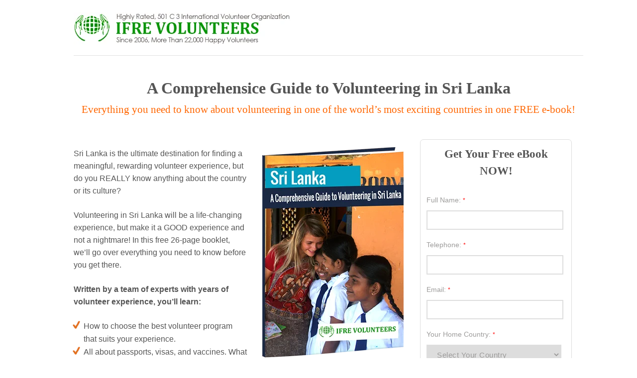

--- FILE ---
content_type: text/html; charset=UTF-8
request_url: https://www.ifrevolunteers.org/guidebook-to-volunteering-in-sri-lanka/
body_size: 2891
content:
<!DOCTYPE html PUBLIC "-//W3C//DTD XHTML 1.0 Transitional//EN" "http://www.w3.org/TR/xhtml1/DTD/xhtml1-transitional.dtd">
<html lang="en">
<head>
<meta http-equiv="Content-Type" content="text/html; charset=utf-8" />
<title>The Ultimate Beginner’s Guidebook to Volunteering in Sri Lanka | IFRE</title>
<meta name="description" content="The Ultimate Beginner’s Guidebook to Volunteering in Sri Lanka" />
<meta name="keywords" content="volunteer in sri-lanka, volunteer work in sri-lanka, volunteer abroad, affordable volunteering"/>
<link rel="stylesheet" href="../css/style-ebook.css" />
<link href="../fonts/font-ebook/font.css" rel="stylesheet" type="text/css">
<link href="http://www.ifrevolunteers.org/stylesheet.css" rel="stylesheet" type="text/css">
<script src='https://www.google.com/recaptcha/api.js'></script>
<script>
  function validate_form()
{
    valid = true;
	var emailRegEx = /^([a-zA-Z0-9_\.\-])+\@(([a-zA-Z0-9\-])+\.)+([a-zA-Z0-9]{2,4})+$/;
	var str = document.form1.email.value;
	
    if (document.form1.name.value == "")
    {
        alert ( "Please fill up your name." );
		document.form1.name.focus();
        valid= false;
    }
    else if (document.form1.tel.value == "")
    {
        alert ( "Please fill up the telephone number" );
		document.form1.tel.focus();
        valid= false;
    }
    
	
    
    else if (document.form1.email.value == "")
    {
        alert ( "Please fill up the email" );
		document.form1.email.focus();
        valid= false;
    }
    else if(!str.match(emailRegEx))
    {
			
		
			alert("Not a valid email");
			document.form1.email.focus();
			valid= false;
    }
    
    
    
 
    else if (document.form1.address.value == "")
    {
        alert ( "Please fill up the address" );
		document.form1.address.focus();
        valid= false;
    }
   
 

   
   
       else if (document.form1.text.value == "")
    {
        alert ( "Please explain in detail" );
		document.form1.address.focus();
        valid= false;
    }
    
   
    
	

		
    return valid;  
}
</script>
</head>

<body>
<div class="wrapper">
	<div class="wrapper-inn">
		<div class="top">
			<div class="top-in">
				<div  class="logo"><img src="http://www.ifrevolunteers.org/images/logo.png" /></div>
				<div class="border"></div>
			</div>
			<div class="clear1"></div>
			<h1> A Comprehensice Guide to Volunteering in Sri Lanka </h1>
			<h2>Everything you need to know about volunteering in one of the world’s most exciting countries in one FREE e-book! </h2>
		</div>
		<div class="clear"></div>
		<div class="bot">
			<div class="left">
				<p>Sri Lanka is the ultimate destination for finding a meaningful, rewarding volunteer experience, but do you REALLY know anything about the country or its culture? </p>
				<p>Volunteering in Sri Lanka will be a life-changing experience, but make it a GOOD experience and not a nightmare! In this free 26-page booklet, we’ll go over everything you need to know before you get there.</p>
				<p><strong>Written by a team of experts with years of volunteer experience, you’ll learn:</strong></p>
				<ul class="list" >
					<li>How to choose the best volunteer program that suits your experience.</li>
					<li>All about passports, visas, and vaccines. What you need, what you don’t.</li>
					<li>Important cultural norms. Save yourself from embarrassment or worse!</li>
					<li>What to pack, what to wear. Important checklists before you leave and when you arrive.</li>
					<!--<li>Crucial safety tips. Don’t let your volunteer dream become a nightmare!</li>-->
				</ul>
				<!--add this sharing starts-->
				<div class="social"><span class='st_facebook_large' displayText='Facebook'></span> <span class='st_twitter_large' displayText='Tweet'></span> <span class='st_pinterest_large' displayText='Pinterest'></span> <span class='st_googleplus_large' displayText='Google +'></span> <span class='st_linkedin_large' displayText='LinkedIn'></span> 
					<script type="text/javascript" src="http://w.sharethis.com/button/buttons.js"></script> 
					<script type="text/javascript">stLight.options({publisher: "9f530acd-69c9-484c-829d-c3af3a514944", doNotHash: false, doNotCopy: false, hashAddressBar: false});</script></div>
				<!--add this sharing ends--> 
				
			</div>
			<!--left ends-->
			<div class="left-l">
				<p><img src="../images/guidebooks/book-sri-lanka.png" /></p>
			</div>
			<div class="right">
				<div class="inq">
					<h4>Get Your Free eBook NOW!</h4>
					<form name="form1" action="process.php"  onsubmit="return validate_form()" method="post"/>
										<div class="inq-left">Full Name: <span class="ashtrik">*</span></div>
					<div class="inq-right">
						<input type="text" name="name"/>
					</div>
					<div class="clear"></div>
					<div class="inq-left">Telephone: <span class="ashtrik">*</span></div>
					<div class="inq-right">
						<input type="text" name="tel"/>
					</div>
					<div class="clear"></div>
					<div class="inq-left">Email: <span class="ashtrik">*</span></div>
					<div class="inq-right">
						<input type="text" name="email"/>
					</div>
					<div class="clear"></div>
					<div class="inq-left">Your Home Country: <span class="ashtrik">*</span></div>
					<div class="inq-right">
						<select name="address" >
							<option value="select your country">Select Your Country</option>
							<option value="USA" >USA</option>
							<option value="Canada">Canada</option>
							<option value="UK">UK</option>
							<option value="Australia">Australia</option>
							<option value="New Zealand">New Zealand</option>
							<option value="Europe">Europe</option>
							<option value="Asia">Asia</option>
							<option value="Latin America">Latin America</option>
							<option value="Africa">Africa</option>
							<option value="Others">Others</option>
						</select>
					</div>
					<div class="clear"></div>
					<!--<div class="inq-left">Countries Interested: <span class="ashtrik">*</span></div><div class="inq-right">  <select class="" id="sel1" name="country">
              <option selected="selected" value="General volunteer abroad">Countries Interested In</option>
              <option value="Africa">Africa</option>
              <option value="Asia">Asia</option>
              <option value="Latin America">Latin America</option>
              <option value="Nepal">Nepal</option>
              <option value="sri-lanka">sri-lanka</option>
              <option value="China">China</option>
              <option value="Thailand">Thailand </option>
              <option value="Cambodia">Cambodia</option>
              <option value="Sri Lanka">Sri Lanka</option>
              <option value="Kenya">Kenya</option>
              <option value="Ghana">Ghana</option>
              <option value="Uganda">Uganda</option>
              <option value="South Africa">South Africa</option>
              <option value="Tanzania">Tanzania</option>
              <option value="Peru">Peru</option>
              <option value="Costa Rica">Costa Rica</option>
              <option value="sri-lanka">sri-lanka</option>
              <option value="Ecuador">Ecuador</option>
              <option value="Guatemala">Guatemala</option>
              <option value="Mexico">Mexico</option>
              <option value="Brazil">Brazil</option>
            </select></div>
<div class="clear"></div>
<div class="inq-left">Project Interested: <span class="ashtrik">*</span></div><div class="inq-right">    <select class="" id="sel1" name="project"  >
              <option selected="selected" value="0">Project Interested In</option>
              <option value="Orphanage">Orphanage</option>
              <option value="Teaching English">Teaching English</option>
              <option value="Medical/Health">Medical/Health</option>
              <option value="Nature conservation">Nature conservation</option>
              <option value="Wildlife conservation">Wildlife conservation</option>
              <option value="Others">Others</option>
              </select></div>-->
					<div class="clear"></div>
					<div class="inq-left">Which countries and volunteer programs are you interested in?</div>
					<div class="inq-right">
						<textarea name="text" ></textarea>
					</div>
					<div class="clear"></div>
                    <div class="inq-left">
 <div class="g-recaptcha" data-sitekey="6LcUlhgTAAAAAEjHbeDqrx-Ya-ofJKaqi3qYEugy" ></div></div>
					<div align="center">
						<input value="Download Your Information Pack Now" type="submit" name="submit"/>
					</div>
					<div class="clear"></div>
					</form>
				</div>
				<!--inq ends-->
				<div class="clear1"></div>
				<div class="clear1"></div>
				<div class="clear1"></div>
			</div>
			<!--right ends--> 
			
		</div>
		<!--bot ends-->
		<div class="clear"></div>
		<div class="foot">&#169; <a href="https://www.ifrevolunteers.org/">IFRE Volunteers</a></div>
	</div>
	
	<!--wrapper in ends--> 
</div>
</body>
</html>

--- FILE ---
content_type: text/html; charset=utf-8
request_url: https://www.google.com/recaptcha/api2/anchor?ar=1&k=6LcUlhgTAAAAAEjHbeDqrx-Ya-ofJKaqi3qYEugy&co=aHR0cHM6Ly93d3cuaWZyZXZvbHVudGVlcnMub3JnOjQ0Mw..&hl=en&v=PoyoqOPhxBO7pBk68S4YbpHZ&size=normal&anchor-ms=20000&execute-ms=30000&cb=ssdoze5p6p3z
body_size: 49664
content:
<!DOCTYPE HTML><html dir="ltr" lang="en"><head><meta http-equiv="Content-Type" content="text/html; charset=UTF-8">
<meta http-equiv="X-UA-Compatible" content="IE=edge">
<title>reCAPTCHA</title>
<style type="text/css">
/* cyrillic-ext */
@font-face {
  font-family: 'Roboto';
  font-style: normal;
  font-weight: 400;
  font-stretch: 100%;
  src: url(//fonts.gstatic.com/s/roboto/v48/KFO7CnqEu92Fr1ME7kSn66aGLdTylUAMa3GUBHMdazTgWw.woff2) format('woff2');
  unicode-range: U+0460-052F, U+1C80-1C8A, U+20B4, U+2DE0-2DFF, U+A640-A69F, U+FE2E-FE2F;
}
/* cyrillic */
@font-face {
  font-family: 'Roboto';
  font-style: normal;
  font-weight: 400;
  font-stretch: 100%;
  src: url(//fonts.gstatic.com/s/roboto/v48/KFO7CnqEu92Fr1ME7kSn66aGLdTylUAMa3iUBHMdazTgWw.woff2) format('woff2');
  unicode-range: U+0301, U+0400-045F, U+0490-0491, U+04B0-04B1, U+2116;
}
/* greek-ext */
@font-face {
  font-family: 'Roboto';
  font-style: normal;
  font-weight: 400;
  font-stretch: 100%;
  src: url(//fonts.gstatic.com/s/roboto/v48/KFO7CnqEu92Fr1ME7kSn66aGLdTylUAMa3CUBHMdazTgWw.woff2) format('woff2');
  unicode-range: U+1F00-1FFF;
}
/* greek */
@font-face {
  font-family: 'Roboto';
  font-style: normal;
  font-weight: 400;
  font-stretch: 100%;
  src: url(//fonts.gstatic.com/s/roboto/v48/KFO7CnqEu92Fr1ME7kSn66aGLdTylUAMa3-UBHMdazTgWw.woff2) format('woff2');
  unicode-range: U+0370-0377, U+037A-037F, U+0384-038A, U+038C, U+038E-03A1, U+03A3-03FF;
}
/* math */
@font-face {
  font-family: 'Roboto';
  font-style: normal;
  font-weight: 400;
  font-stretch: 100%;
  src: url(//fonts.gstatic.com/s/roboto/v48/KFO7CnqEu92Fr1ME7kSn66aGLdTylUAMawCUBHMdazTgWw.woff2) format('woff2');
  unicode-range: U+0302-0303, U+0305, U+0307-0308, U+0310, U+0312, U+0315, U+031A, U+0326-0327, U+032C, U+032F-0330, U+0332-0333, U+0338, U+033A, U+0346, U+034D, U+0391-03A1, U+03A3-03A9, U+03B1-03C9, U+03D1, U+03D5-03D6, U+03F0-03F1, U+03F4-03F5, U+2016-2017, U+2034-2038, U+203C, U+2040, U+2043, U+2047, U+2050, U+2057, U+205F, U+2070-2071, U+2074-208E, U+2090-209C, U+20D0-20DC, U+20E1, U+20E5-20EF, U+2100-2112, U+2114-2115, U+2117-2121, U+2123-214F, U+2190, U+2192, U+2194-21AE, U+21B0-21E5, U+21F1-21F2, U+21F4-2211, U+2213-2214, U+2216-22FF, U+2308-230B, U+2310, U+2319, U+231C-2321, U+2336-237A, U+237C, U+2395, U+239B-23B7, U+23D0, U+23DC-23E1, U+2474-2475, U+25AF, U+25B3, U+25B7, U+25BD, U+25C1, U+25CA, U+25CC, U+25FB, U+266D-266F, U+27C0-27FF, U+2900-2AFF, U+2B0E-2B11, U+2B30-2B4C, U+2BFE, U+3030, U+FF5B, U+FF5D, U+1D400-1D7FF, U+1EE00-1EEFF;
}
/* symbols */
@font-face {
  font-family: 'Roboto';
  font-style: normal;
  font-weight: 400;
  font-stretch: 100%;
  src: url(//fonts.gstatic.com/s/roboto/v48/KFO7CnqEu92Fr1ME7kSn66aGLdTylUAMaxKUBHMdazTgWw.woff2) format('woff2');
  unicode-range: U+0001-000C, U+000E-001F, U+007F-009F, U+20DD-20E0, U+20E2-20E4, U+2150-218F, U+2190, U+2192, U+2194-2199, U+21AF, U+21E6-21F0, U+21F3, U+2218-2219, U+2299, U+22C4-22C6, U+2300-243F, U+2440-244A, U+2460-24FF, U+25A0-27BF, U+2800-28FF, U+2921-2922, U+2981, U+29BF, U+29EB, U+2B00-2BFF, U+4DC0-4DFF, U+FFF9-FFFB, U+10140-1018E, U+10190-1019C, U+101A0, U+101D0-101FD, U+102E0-102FB, U+10E60-10E7E, U+1D2C0-1D2D3, U+1D2E0-1D37F, U+1F000-1F0FF, U+1F100-1F1AD, U+1F1E6-1F1FF, U+1F30D-1F30F, U+1F315, U+1F31C, U+1F31E, U+1F320-1F32C, U+1F336, U+1F378, U+1F37D, U+1F382, U+1F393-1F39F, U+1F3A7-1F3A8, U+1F3AC-1F3AF, U+1F3C2, U+1F3C4-1F3C6, U+1F3CA-1F3CE, U+1F3D4-1F3E0, U+1F3ED, U+1F3F1-1F3F3, U+1F3F5-1F3F7, U+1F408, U+1F415, U+1F41F, U+1F426, U+1F43F, U+1F441-1F442, U+1F444, U+1F446-1F449, U+1F44C-1F44E, U+1F453, U+1F46A, U+1F47D, U+1F4A3, U+1F4B0, U+1F4B3, U+1F4B9, U+1F4BB, U+1F4BF, U+1F4C8-1F4CB, U+1F4D6, U+1F4DA, U+1F4DF, U+1F4E3-1F4E6, U+1F4EA-1F4ED, U+1F4F7, U+1F4F9-1F4FB, U+1F4FD-1F4FE, U+1F503, U+1F507-1F50B, U+1F50D, U+1F512-1F513, U+1F53E-1F54A, U+1F54F-1F5FA, U+1F610, U+1F650-1F67F, U+1F687, U+1F68D, U+1F691, U+1F694, U+1F698, U+1F6AD, U+1F6B2, U+1F6B9-1F6BA, U+1F6BC, U+1F6C6-1F6CF, U+1F6D3-1F6D7, U+1F6E0-1F6EA, U+1F6F0-1F6F3, U+1F6F7-1F6FC, U+1F700-1F7FF, U+1F800-1F80B, U+1F810-1F847, U+1F850-1F859, U+1F860-1F887, U+1F890-1F8AD, U+1F8B0-1F8BB, U+1F8C0-1F8C1, U+1F900-1F90B, U+1F93B, U+1F946, U+1F984, U+1F996, U+1F9E9, U+1FA00-1FA6F, U+1FA70-1FA7C, U+1FA80-1FA89, U+1FA8F-1FAC6, U+1FACE-1FADC, U+1FADF-1FAE9, U+1FAF0-1FAF8, U+1FB00-1FBFF;
}
/* vietnamese */
@font-face {
  font-family: 'Roboto';
  font-style: normal;
  font-weight: 400;
  font-stretch: 100%;
  src: url(//fonts.gstatic.com/s/roboto/v48/KFO7CnqEu92Fr1ME7kSn66aGLdTylUAMa3OUBHMdazTgWw.woff2) format('woff2');
  unicode-range: U+0102-0103, U+0110-0111, U+0128-0129, U+0168-0169, U+01A0-01A1, U+01AF-01B0, U+0300-0301, U+0303-0304, U+0308-0309, U+0323, U+0329, U+1EA0-1EF9, U+20AB;
}
/* latin-ext */
@font-face {
  font-family: 'Roboto';
  font-style: normal;
  font-weight: 400;
  font-stretch: 100%;
  src: url(//fonts.gstatic.com/s/roboto/v48/KFO7CnqEu92Fr1ME7kSn66aGLdTylUAMa3KUBHMdazTgWw.woff2) format('woff2');
  unicode-range: U+0100-02BA, U+02BD-02C5, U+02C7-02CC, U+02CE-02D7, U+02DD-02FF, U+0304, U+0308, U+0329, U+1D00-1DBF, U+1E00-1E9F, U+1EF2-1EFF, U+2020, U+20A0-20AB, U+20AD-20C0, U+2113, U+2C60-2C7F, U+A720-A7FF;
}
/* latin */
@font-face {
  font-family: 'Roboto';
  font-style: normal;
  font-weight: 400;
  font-stretch: 100%;
  src: url(//fonts.gstatic.com/s/roboto/v48/KFO7CnqEu92Fr1ME7kSn66aGLdTylUAMa3yUBHMdazQ.woff2) format('woff2');
  unicode-range: U+0000-00FF, U+0131, U+0152-0153, U+02BB-02BC, U+02C6, U+02DA, U+02DC, U+0304, U+0308, U+0329, U+2000-206F, U+20AC, U+2122, U+2191, U+2193, U+2212, U+2215, U+FEFF, U+FFFD;
}
/* cyrillic-ext */
@font-face {
  font-family: 'Roboto';
  font-style: normal;
  font-weight: 500;
  font-stretch: 100%;
  src: url(//fonts.gstatic.com/s/roboto/v48/KFO7CnqEu92Fr1ME7kSn66aGLdTylUAMa3GUBHMdazTgWw.woff2) format('woff2');
  unicode-range: U+0460-052F, U+1C80-1C8A, U+20B4, U+2DE0-2DFF, U+A640-A69F, U+FE2E-FE2F;
}
/* cyrillic */
@font-face {
  font-family: 'Roboto';
  font-style: normal;
  font-weight: 500;
  font-stretch: 100%;
  src: url(//fonts.gstatic.com/s/roboto/v48/KFO7CnqEu92Fr1ME7kSn66aGLdTylUAMa3iUBHMdazTgWw.woff2) format('woff2');
  unicode-range: U+0301, U+0400-045F, U+0490-0491, U+04B0-04B1, U+2116;
}
/* greek-ext */
@font-face {
  font-family: 'Roboto';
  font-style: normal;
  font-weight: 500;
  font-stretch: 100%;
  src: url(//fonts.gstatic.com/s/roboto/v48/KFO7CnqEu92Fr1ME7kSn66aGLdTylUAMa3CUBHMdazTgWw.woff2) format('woff2');
  unicode-range: U+1F00-1FFF;
}
/* greek */
@font-face {
  font-family: 'Roboto';
  font-style: normal;
  font-weight: 500;
  font-stretch: 100%;
  src: url(//fonts.gstatic.com/s/roboto/v48/KFO7CnqEu92Fr1ME7kSn66aGLdTylUAMa3-UBHMdazTgWw.woff2) format('woff2');
  unicode-range: U+0370-0377, U+037A-037F, U+0384-038A, U+038C, U+038E-03A1, U+03A3-03FF;
}
/* math */
@font-face {
  font-family: 'Roboto';
  font-style: normal;
  font-weight: 500;
  font-stretch: 100%;
  src: url(//fonts.gstatic.com/s/roboto/v48/KFO7CnqEu92Fr1ME7kSn66aGLdTylUAMawCUBHMdazTgWw.woff2) format('woff2');
  unicode-range: U+0302-0303, U+0305, U+0307-0308, U+0310, U+0312, U+0315, U+031A, U+0326-0327, U+032C, U+032F-0330, U+0332-0333, U+0338, U+033A, U+0346, U+034D, U+0391-03A1, U+03A3-03A9, U+03B1-03C9, U+03D1, U+03D5-03D6, U+03F0-03F1, U+03F4-03F5, U+2016-2017, U+2034-2038, U+203C, U+2040, U+2043, U+2047, U+2050, U+2057, U+205F, U+2070-2071, U+2074-208E, U+2090-209C, U+20D0-20DC, U+20E1, U+20E5-20EF, U+2100-2112, U+2114-2115, U+2117-2121, U+2123-214F, U+2190, U+2192, U+2194-21AE, U+21B0-21E5, U+21F1-21F2, U+21F4-2211, U+2213-2214, U+2216-22FF, U+2308-230B, U+2310, U+2319, U+231C-2321, U+2336-237A, U+237C, U+2395, U+239B-23B7, U+23D0, U+23DC-23E1, U+2474-2475, U+25AF, U+25B3, U+25B7, U+25BD, U+25C1, U+25CA, U+25CC, U+25FB, U+266D-266F, U+27C0-27FF, U+2900-2AFF, U+2B0E-2B11, U+2B30-2B4C, U+2BFE, U+3030, U+FF5B, U+FF5D, U+1D400-1D7FF, U+1EE00-1EEFF;
}
/* symbols */
@font-face {
  font-family: 'Roboto';
  font-style: normal;
  font-weight: 500;
  font-stretch: 100%;
  src: url(//fonts.gstatic.com/s/roboto/v48/KFO7CnqEu92Fr1ME7kSn66aGLdTylUAMaxKUBHMdazTgWw.woff2) format('woff2');
  unicode-range: U+0001-000C, U+000E-001F, U+007F-009F, U+20DD-20E0, U+20E2-20E4, U+2150-218F, U+2190, U+2192, U+2194-2199, U+21AF, U+21E6-21F0, U+21F3, U+2218-2219, U+2299, U+22C4-22C6, U+2300-243F, U+2440-244A, U+2460-24FF, U+25A0-27BF, U+2800-28FF, U+2921-2922, U+2981, U+29BF, U+29EB, U+2B00-2BFF, U+4DC0-4DFF, U+FFF9-FFFB, U+10140-1018E, U+10190-1019C, U+101A0, U+101D0-101FD, U+102E0-102FB, U+10E60-10E7E, U+1D2C0-1D2D3, U+1D2E0-1D37F, U+1F000-1F0FF, U+1F100-1F1AD, U+1F1E6-1F1FF, U+1F30D-1F30F, U+1F315, U+1F31C, U+1F31E, U+1F320-1F32C, U+1F336, U+1F378, U+1F37D, U+1F382, U+1F393-1F39F, U+1F3A7-1F3A8, U+1F3AC-1F3AF, U+1F3C2, U+1F3C4-1F3C6, U+1F3CA-1F3CE, U+1F3D4-1F3E0, U+1F3ED, U+1F3F1-1F3F3, U+1F3F5-1F3F7, U+1F408, U+1F415, U+1F41F, U+1F426, U+1F43F, U+1F441-1F442, U+1F444, U+1F446-1F449, U+1F44C-1F44E, U+1F453, U+1F46A, U+1F47D, U+1F4A3, U+1F4B0, U+1F4B3, U+1F4B9, U+1F4BB, U+1F4BF, U+1F4C8-1F4CB, U+1F4D6, U+1F4DA, U+1F4DF, U+1F4E3-1F4E6, U+1F4EA-1F4ED, U+1F4F7, U+1F4F9-1F4FB, U+1F4FD-1F4FE, U+1F503, U+1F507-1F50B, U+1F50D, U+1F512-1F513, U+1F53E-1F54A, U+1F54F-1F5FA, U+1F610, U+1F650-1F67F, U+1F687, U+1F68D, U+1F691, U+1F694, U+1F698, U+1F6AD, U+1F6B2, U+1F6B9-1F6BA, U+1F6BC, U+1F6C6-1F6CF, U+1F6D3-1F6D7, U+1F6E0-1F6EA, U+1F6F0-1F6F3, U+1F6F7-1F6FC, U+1F700-1F7FF, U+1F800-1F80B, U+1F810-1F847, U+1F850-1F859, U+1F860-1F887, U+1F890-1F8AD, U+1F8B0-1F8BB, U+1F8C0-1F8C1, U+1F900-1F90B, U+1F93B, U+1F946, U+1F984, U+1F996, U+1F9E9, U+1FA00-1FA6F, U+1FA70-1FA7C, U+1FA80-1FA89, U+1FA8F-1FAC6, U+1FACE-1FADC, U+1FADF-1FAE9, U+1FAF0-1FAF8, U+1FB00-1FBFF;
}
/* vietnamese */
@font-face {
  font-family: 'Roboto';
  font-style: normal;
  font-weight: 500;
  font-stretch: 100%;
  src: url(//fonts.gstatic.com/s/roboto/v48/KFO7CnqEu92Fr1ME7kSn66aGLdTylUAMa3OUBHMdazTgWw.woff2) format('woff2');
  unicode-range: U+0102-0103, U+0110-0111, U+0128-0129, U+0168-0169, U+01A0-01A1, U+01AF-01B0, U+0300-0301, U+0303-0304, U+0308-0309, U+0323, U+0329, U+1EA0-1EF9, U+20AB;
}
/* latin-ext */
@font-face {
  font-family: 'Roboto';
  font-style: normal;
  font-weight: 500;
  font-stretch: 100%;
  src: url(//fonts.gstatic.com/s/roboto/v48/KFO7CnqEu92Fr1ME7kSn66aGLdTylUAMa3KUBHMdazTgWw.woff2) format('woff2');
  unicode-range: U+0100-02BA, U+02BD-02C5, U+02C7-02CC, U+02CE-02D7, U+02DD-02FF, U+0304, U+0308, U+0329, U+1D00-1DBF, U+1E00-1E9F, U+1EF2-1EFF, U+2020, U+20A0-20AB, U+20AD-20C0, U+2113, U+2C60-2C7F, U+A720-A7FF;
}
/* latin */
@font-face {
  font-family: 'Roboto';
  font-style: normal;
  font-weight: 500;
  font-stretch: 100%;
  src: url(//fonts.gstatic.com/s/roboto/v48/KFO7CnqEu92Fr1ME7kSn66aGLdTylUAMa3yUBHMdazQ.woff2) format('woff2');
  unicode-range: U+0000-00FF, U+0131, U+0152-0153, U+02BB-02BC, U+02C6, U+02DA, U+02DC, U+0304, U+0308, U+0329, U+2000-206F, U+20AC, U+2122, U+2191, U+2193, U+2212, U+2215, U+FEFF, U+FFFD;
}
/* cyrillic-ext */
@font-face {
  font-family: 'Roboto';
  font-style: normal;
  font-weight: 900;
  font-stretch: 100%;
  src: url(//fonts.gstatic.com/s/roboto/v48/KFO7CnqEu92Fr1ME7kSn66aGLdTylUAMa3GUBHMdazTgWw.woff2) format('woff2');
  unicode-range: U+0460-052F, U+1C80-1C8A, U+20B4, U+2DE0-2DFF, U+A640-A69F, U+FE2E-FE2F;
}
/* cyrillic */
@font-face {
  font-family: 'Roboto';
  font-style: normal;
  font-weight: 900;
  font-stretch: 100%;
  src: url(//fonts.gstatic.com/s/roboto/v48/KFO7CnqEu92Fr1ME7kSn66aGLdTylUAMa3iUBHMdazTgWw.woff2) format('woff2');
  unicode-range: U+0301, U+0400-045F, U+0490-0491, U+04B0-04B1, U+2116;
}
/* greek-ext */
@font-face {
  font-family: 'Roboto';
  font-style: normal;
  font-weight: 900;
  font-stretch: 100%;
  src: url(//fonts.gstatic.com/s/roboto/v48/KFO7CnqEu92Fr1ME7kSn66aGLdTylUAMa3CUBHMdazTgWw.woff2) format('woff2');
  unicode-range: U+1F00-1FFF;
}
/* greek */
@font-face {
  font-family: 'Roboto';
  font-style: normal;
  font-weight: 900;
  font-stretch: 100%;
  src: url(//fonts.gstatic.com/s/roboto/v48/KFO7CnqEu92Fr1ME7kSn66aGLdTylUAMa3-UBHMdazTgWw.woff2) format('woff2');
  unicode-range: U+0370-0377, U+037A-037F, U+0384-038A, U+038C, U+038E-03A1, U+03A3-03FF;
}
/* math */
@font-face {
  font-family: 'Roboto';
  font-style: normal;
  font-weight: 900;
  font-stretch: 100%;
  src: url(//fonts.gstatic.com/s/roboto/v48/KFO7CnqEu92Fr1ME7kSn66aGLdTylUAMawCUBHMdazTgWw.woff2) format('woff2');
  unicode-range: U+0302-0303, U+0305, U+0307-0308, U+0310, U+0312, U+0315, U+031A, U+0326-0327, U+032C, U+032F-0330, U+0332-0333, U+0338, U+033A, U+0346, U+034D, U+0391-03A1, U+03A3-03A9, U+03B1-03C9, U+03D1, U+03D5-03D6, U+03F0-03F1, U+03F4-03F5, U+2016-2017, U+2034-2038, U+203C, U+2040, U+2043, U+2047, U+2050, U+2057, U+205F, U+2070-2071, U+2074-208E, U+2090-209C, U+20D0-20DC, U+20E1, U+20E5-20EF, U+2100-2112, U+2114-2115, U+2117-2121, U+2123-214F, U+2190, U+2192, U+2194-21AE, U+21B0-21E5, U+21F1-21F2, U+21F4-2211, U+2213-2214, U+2216-22FF, U+2308-230B, U+2310, U+2319, U+231C-2321, U+2336-237A, U+237C, U+2395, U+239B-23B7, U+23D0, U+23DC-23E1, U+2474-2475, U+25AF, U+25B3, U+25B7, U+25BD, U+25C1, U+25CA, U+25CC, U+25FB, U+266D-266F, U+27C0-27FF, U+2900-2AFF, U+2B0E-2B11, U+2B30-2B4C, U+2BFE, U+3030, U+FF5B, U+FF5D, U+1D400-1D7FF, U+1EE00-1EEFF;
}
/* symbols */
@font-face {
  font-family: 'Roboto';
  font-style: normal;
  font-weight: 900;
  font-stretch: 100%;
  src: url(//fonts.gstatic.com/s/roboto/v48/KFO7CnqEu92Fr1ME7kSn66aGLdTylUAMaxKUBHMdazTgWw.woff2) format('woff2');
  unicode-range: U+0001-000C, U+000E-001F, U+007F-009F, U+20DD-20E0, U+20E2-20E4, U+2150-218F, U+2190, U+2192, U+2194-2199, U+21AF, U+21E6-21F0, U+21F3, U+2218-2219, U+2299, U+22C4-22C6, U+2300-243F, U+2440-244A, U+2460-24FF, U+25A0-27BF, U+2800-28FF, U+2921-2922, U+2981, U+29BF, U+29EB, U+2B00-2BFF, U+4DC0-4DFF, U+FFF9-FFFB, U+10140-1018E, U+10190-1019C, U+101A0, U+101D0-101FD, U+102E0-102FB, U+10E60-10E7E, U+1D2C0-1D2D3, U+1D2E0-1D37F, U+1F000-1F0FF, U+1F100-1F1AD, U+1F1E6-1F1FF, U+1F30D-1F30F, U+1F315, U+1F31C, U+1F31E, U+1F320-1F32C, U+1F336, U+1F378, U+1F37D, U+1F382, U+1F393-1F39F, U+1F3A7-1F3A8, U+1F3AC-1F3AF, U+1F3C2, U+1F3C4-1F3C6, U+1F3CA-1F3CE, U+1F3D4-1F3E0, U+1F3ED, U+1F3F1-1F3F3, U+1F3F5-1F3F7, U+1F408, U+1F415, U+1F41F, U+1F426, U+1F43F, U+1F441-1F442, U+1F444, U+1F446-1F449, U+1F44C-1F44E, U+1F453, U+1F46A, U+1F47D, U+1F4A3, U+1F4B0, U+1F4B3, U+1F4B9, U+1F4BB, U+1F4BF, U+1F4C8-1F4CB, U+1F4D6, U+1F4DA, U+1F4DF, U+1F4E3-1F4E6, U+1F4EA-1F4ED, U+1F4F7, U+1F4F9-1F4FB, U+1F4FD-1F4FE, U+1F503, U+1F507-1F50B, U+1F50D, U+1F512-1F513, U+1F53E-1F54A, U+1F54F-1F5FA, U+1F610, U+1F650-1F67F, U+1F687, U+1F68D, U+1F691, U+1F694, U+1F698, U+1F6AD, U+1F6B2, U+1F6B9-1F6BA, U+1F6BC, U+1F6C6-1F6CF, U+1F6D3-1F6D7, U+1F6E0-1F6EA, U+1F6F0-1F6F3, U+1F6F7-1F6FC, U+1F700-1F7FF, U+1F800-1F80B, U+1F810-1F847, U+1F850-1F859, U+1F860-1F887, U+1F890-1F8AD, U+1F8B0-1F8BB, U+1F8C0-1F8C1, U+1F900-1F90B, U+1F93B, U+1F946, U+1F984, U+1F996, U+1F9E9, U+1FA00-1FA6F, U+1FA70-1FA7C, U+1FA80-1FA89, U+1FA8F-1FAC6, U+1FACE-1FADC, U+1FADF-1FAE9, U+1FAF0-1FAF8, U+1FB00-1FBFF;
}
/* vietnamese */
@font-face {
  font-family: 'Roboto';
  font-style: normal;
  font-weight: 900;
  font-stretch: 100%;
  src: url(//fonts.gstatic.com/s/roboto/v48/KFO7CnqEu92Fr1ME7kSn66aGLdTylUAMa3OUBHMdazTgWw.woff2) format('woff2');
  unicode-range: U+0102-0103, U+0110-0111, U+0128-0129, U+0168-0169, U+01A0-01A1, U+01AF-01B0, U+0300-0301, U+0303-0304, U+0308-0309, U+0323, U+0329, U+1EA0-1EF9, U+20AB;
}
/* latin-ext */
@font-face {
  font-family: 'Roboto';
  font-style: normal;
  font-weight: 900;
  font-stretch: 100%;
  src: url(//fonts.gstatic.com/s/roboto/v48/KFO7CnqEu92Fr1ME7kSn66aGLdTylUAMa3KUBHMdazTgWw.woff2) format('woff2');
  unicode-range: U+0100-02BA, U+02BD-02C5, U+02C7-02CC, U+02CE-02D7, U+02DD-02FF, U+0304, U+0308, U+0329, U+1D00-1DBF, U+1E00-1E9F, U+1EF2-1EFF, U+2020, U+20A0-20AB, U+20AD-20C0, U+2113, U+2C60-2C7F, U+A720-A7FF;
}
/* latin */
@font-face {
  font-family: 'Roboto';
  font-style: normal;
  font-weight: 900;
  font-stretch: 100%;
  src: url(//fonts.gstatic.com/s/roboto/v48/KFO7CnqEu92Fr1ME7kSn66aGLdTylUAMa3yUBHMdazQ.woff2) format('woff2');
  unicode-range: U+0000-00FF, U+0131, U+0152-0153, U+02BB-02BC, U+02C6, U+02DA, U+02DC, U+0304, U+0308, U+0329, U+2000-206F, U+20AC, U+2122, U+2191, U+2193, U+2212, U+2215, U+FEFF, U+FFFD;
}

</style>
<link rel="stylesheet" type="text/css" href="https://www.gstatic.com/recaptcha/releases/PoyoqOPhxBO7pBk68S4YbpHZ/styles__ltr.css">
<script nonce="jP4fZDgbd8e5YStPzZ38gw" type="text/javascript">window['__recaptcha_api'] = 'https://www.google.com/recaptcha/api2/';</script>
<script type="text/javascript" src="https://www.gstatic.com/recaptcha/releases/PoyoqOPhxBO7pBk68S4YbpHZ/recaptcha__en.js" nonce="jP4fZDgbd8e5YStPzZ38gw">
      
    </script></head>
<body><div id="rc-anchor-alert" class="rc-anchor-alert"></div>
<input type="hidden" id="recaptcha-token" value="[base64]">
<script type="text/javascript" nonce="jP4fZDgbd8e5YStPzZ38gw">
      recaptcha.anchor.Main.init("[\x22ainput\x22,[\x22bgdata\x22,\x22\x22,\[base64]/[base64]/bmV3IFpbdF0obVswXSk6Sz09Mj9uZXcgWlt0XShtWzBdLG1bMV0pOks9PTM/bmV3IFpbdF0obVswXSxtWzFdLG1bMl0pOks9PTQ/[base64]/[base64]/[base64]/[base64]/[base64]/[base64]/[base64]/[base64]/[base64]/[base64]/[base64]/[base64]/[base64]/[base64]\\u003d\\u003d\x22,\[base64]\\u003d\\u003d\x22,\x22ZMOLw7fCvBDCm8Ktw5vChA/Cthofw6/Do8KfdsKgw6LCqsKAw43CpUvDthwbMcOiB3nCgGzDl3MJCsKjMD87w49UGjlFO8OVwqjCgcKkccKWw5XDo1Q5wro8wqzCtwfDrcOKwqNWwpfDqy/DpwbDmHpyZMOuEn7CjgDDtwvCr8O6w58Vw7zCkcOrJD3DoDR4w6JMccKbDUbDgwk4S2LDlcK0U2FOwrlmw61XwrcBwoFAXsKmO8OSw54TwrMOFcKhTsObwqkbw5nDuUpRwqVpwo3Dl8KBw67Cjh9Uw7TCucOtHcKMw7vCqcO3w4IkRBUJHMObRMObNgMqwqAGA8OQwq/Drx8NBx3Cl8KZwq5lOsKHfEPDpcKuElh6wr1fw5jDgHfCoklAAgTCl8KuI8KUwoUIVxpgFSQwf8Kkw6tFJsOVFsKXWzJhw6DDi8KLwqUWBGrCvSvCv8KlBi9hTsKNLQXCj0LCmXl4cD8pw77Cl8KNwonCk3HDusO1woIiGcKhw63Cq3zChMKfUsKtw58WE8KNwq/[base64]/[base64]/DpwbDhMOSwo7DqcO5w7LDhjfDlw80w7vCkRbDtW89w6TCmMK+Z8KZw6fDh8O2w481wrFsw5/Cs30+w4dtw5lPdcKywobDtcOsFcKawo7Cgy3Cr8K9wpvCicKxanrCpsODw5kUw5Nsw68pw6gNw6DDoWzCo8Kaw4zDp8Kjw57DkcO/w4F3wqnDuTPDiH4QwrnDtSHCu8OiGg99VBfDsFXCnmwCDXddw4zCpcKdwr3DusK+FMOfDB0qw4Z3w6F0w6rDvcKiw7dNGcOyR0s1C8O9w7I/w7whfgtUw6EFWMO1w44bwrDCs8KGw7I7wrvDvMO5asOpKMKoS8KXw4PDl8OYwrIHdxwydVIXKcKww57DtcKWworCuMO7w7Z6wqkZElYdfT/Cgjl3w6I8A8OjwrrCrTXDj8KRdAHCgcKWwpvCicKEAMOBw7vDo8OTw6PCokDCrEgowo/CssOGwqUzw5gzwq3CnsKUw4EXbMKOM8OwasKQw7LDrVYsfGw5w7TCrBEmwrTCo8OYwpZJGsOXw5N/w6vCosKawrZCwpAHNSFNFcKVw6dxwo5NeX3Dj8KtNh8Rw5svVW7Ck8OtwotgV8K6wpnCj0Y4wpVDw4fCq3TDmn19w7LDrDUJKhZFOHRDccKrw7YJwqoJccOMwqkEw5hOVhLCnMKWw5gDw59bO8O6w7XDqAo5w6jDk1XDuA9pIEU/w6gkV8KgBcKjwoVZw75sJsKJw4TCmlXDkRjCgcOPw6zChcK6bhrDhQbCuCEiwrcgw5l1cDMTwpjDk8K1d1peRMOLw5IgKHcuwrBEHAnCrEVhRcOrwoYZwo1tEcKzXcKbaDELw4rCk1tfIDI4ZsOjw4Q2U8K5w67ClGcswprCisOfw71ow5FOw4rCvMKCwrDCuMO/[base64]/DqcKbw6omQ09ewrjDo03DvF9GS1EGfcO5wqprAx1aFcOaw6TDksORCMKuwrshQ2cbAsKuwqcBQcOiw4XDnsOxW8O3EHQjwrPDqlvClcOjeX/DscOBVnZyw4bDsUPCvl/CtmNOw4FAwoAGw48/wrrCu1nCuy3Dj1Jmw7UnwrlUw4zDjsOIwoPCu8OiOHnDrsO0WxQ9w7MTwrpbwpBbw6cTaWpDwp/CkcOtw53Ct8OCwqk4RxVpwpJCIGLCosKlwrzCtsKjwqMJw6EvD05MDwp3eXZJw51Uw5PCpcOBwqrDvTbCicKww4nDqiZ4w6pfwpRVwpfDjXnDo8Kowr/Cr8Olw5TCvhlnYMKbVMOfw70JZcKfwpXDpMOPJMODRcKBwrjCoSMpwrVww47Dg8KNBsOlCmvCo8OewolDw53DtMOkw7fDllM2w5XDvMOUw6InwozCmHhXwqJbKcO2wo7DjMKzKBrDlsOOwoNKVMOZQ8ORwqHDg1LDvC4Ywp/DsFNew4tVPsKqwoM2N8KeZsOhA2FTw6hDYcO2eMKqHcKKe8K0WMKDSBxlwrVgwqLCksOuwqXCi8OqFcOkZMKGdsK0wpDDqyEOP8OFMsKmFcKAwrE0w53Dg0LCqCl3wrZ0QlHDjXRBcmzCgcK8w5g8woonLMOrR8K4w6XClsK/EFDCl8KifMOZTgkxLsOxRQlQOcOsw4Yhw5XDoBTDsSDDkypFCHcVRcKBwrTDrcKSX3HDkcKEBMO0BsOSwrPDnzsJYQJPwrnDvcOzwrdAw7TDrEbCmxjDpHQ4wpbCmUrDtT3Cj2gqw4UwJV9jwoLDrx3CmMOAwoLCkz/DjsOnLsOiMMKrw6U6U1kGw6lpwrwUWzLDkVPCtX3Dux3ClX/CgcKbJMOiw5UAwq3DvGvDo8KHwp5FwqTDocOUI1xGIsOWGcK4wrU7wqApw6AwFnHDrRTCi8O8XiDDvMKia1AVw5ltaMOqw4w5w6A4JmwJwpvDkgDDpWDDmMOLAMKCJmbDo2o/RsK7w4rDrsOBwpTChw1QLCPDnU7CkcK7w5fDjmHDsCXDisKPGxrDkGLCjnzDmwHCk0vDjMKAw61FM8KzIkDCrGAqXhPCq8Ofw5Q6wr1wP8OqwrUjwpTDp8Oaw5AkwpLDocKqw5XCnEHDtj4qwozDqCPCliAAVXZGXFBYwrdMQ8Oawr9Xw4RDwo/DtAXDj0lRRgdnw43DiMO/IQsAwqbDmcKuw6bCg8O3fBfCucKYFRHCjg7CgQXDjsOFwqjCuxNfw60NCRx+IcK1GUfDnFwpf2vCmMKRwo/DtcKBfDbDscOSw6YxK8K9w5DDo8OCw4nCjsKwMMOewqlOw7E9wrDCjcKkwpzDhsKWw6nDvcKVwo3Ck29iDhLCo8O9asKOHGlHwo1Qwr/Ct8OTw6TClS7CgMKzwq3DniNuc0lLCnjCpmvDrsOBw558wqY0IcKwwrPCvcOww4Ysw7t4w5w0wq90woREK8OhGsKLIsOMF8K6w7syVsOqXsOXwoXDpXDCkMKTJzTCs8OIw7diwp0kcW9NdynDojhVwp/Dt8KXYFIvwo/CvXfDsSQIT8KDRmdXRjsSF8KLfUVGYsOEIsO/C0fDqcO/QlPDvcKBwpxzUWvCscO/w6vDoVzCtGvDplkNw7HCssK5ccKZe8KfIlvDpsOnPcOPwq/CnUnClD0bw6HCtsOWw77DhnTDh1vChcKCN8KgM3RqD8Kww6DDmcKlwrs5w7DDoMOhS8OMw7Nrw58fcCHDk8KOw5YiSABswocCbjPCnRvCjgrCsTxSwqIzU8KWwqvDpzNUw74yFXXDoTjDhcK+Hkojw48NV8KKwog8R8K5w6wrAl7CkUXCvxVTwqzCq8K/w6kIwoR1FyHCr8OGw73DiR0Twq/CkDrDhsOtI3taw6t7M8KSw6hzF8OpYsKqQsKRwrHCksKPwogmM8Kgw7R0CTrCmQARImnDlVhQecKrB8OrfA0aw5V+wpPCt8KEdsOKw6zDncOsfsOXaMO/[base64]/w5RcQsOOTSTCnVTChzPCmx7CoBDCkTpVccOzb8K4w4oHPQ0THcK6wq/CgTY1A8K8w6VrXMKWNsOewrAAwr06wpkdw4fDrGjClMOzYMKEN8O4BDjDp8KlwqJjO2/Dn2lZw4NSw6nDv3EFwrNjQE5jfkLCkCU9LsKlEcKUw6hfZsOjw7TCvsOHwoMpJlbCpcKRw5rCjMKKdcKjGAJZbTB/wpJaw7Jrw78hwrrCigPDv8KXw78tw6UnG8OcHTvCnA9LwpzCusO0wrPCjw7CkwYHfMKRI8KZJMOrNMODL2HDnQ8hNiQ4RmbDlSZ9wo3ClsOhcsK6w7VSPsOGKsKHV8KTTE9/QT9xBwTDhkclwrtZw6bDqFtRbcKPw5rDpsODOcOnw5JDJ20KEcOPwonCnVDDlG3CkcO0RRxIwrg1wqFxUcKccyzDmcOAw7fDgjPDvRknw5HDtnrClnjCoV8SwrfDqcOFw7o2w40yOsOVFGnCpMKIJsOEwrvDkj8Ywq/DocKzDxpYdMOnJmoxbsOceUnCiMKMwp/DlFZAKToZw4HCjsOrw6FCwpHDhnDCgSlNw7LCjU1swqkRQB0MaVnCr8Ogw5TCicKewq0/EAHCjzxewrtEIsKpd8KXwrzClAgLQX7Cu0vDrVE9w6E1w7/DmBN6VEdzLMKHw4RKwpNhwrQUwqfCoBjCi1bCncKQwp7CqzADQMOOwqLDjQh+TsOlw4XCs8Kfw63DqjjCiBJ3C8K5T8KpZsKTw4XDm8OfUkNww6fDkcOpczs1c8KSew7ChXpVwoJAXwxjSMO+NWHDr2vCgsONMcObRDjCkVIzNMKPcsKTw7DCo1trZsO6wp/CrMKXw6rDrzkdw5Z5NMObw7ZAXUXDkzUOAk5/wp0Kw5UZOsONcGkAXsKQWGLDtHwmT8Ozw7sNw5jCv8OcacKJwrHDr8K9wrEIOjXCu8KUwqHCi3jClFotwqEzw4VIw5TDgC3CqsOPTMKxw4lCMcKzVcO5wq9uAcKBw6VJw6rDusKfw4LCiQrCsFxlUMO5w5gFIlTCvMKLCsO0fMKTUi09MVHDscOWCTsLQMO/ScOow6Z8MTjDjnQWFhhpwplBw4wzRcKlXcO4w7jDsA/CnEF5cl/DihHDqMKwLcKzQSwNw68CfjHCl3NgwocVwrnDqcKsLB3CvBLDn8KJYsOPX8OGw6dqQMOaH8OycUnDowFjA8O0wozCjRQew6TDh8O0S8OsDcKBHnQDw4xxw6Ivw4I4OCEnZk7CoQjDiMO1AAshw5HCr8OCwoXCtj1Ww4YYwrPDji/DgSUdwonCpMOFJcOnPsKLw79XEcK7wrE2wqDDqMKCax8VUcOwLsKiw6HDpFAVwoQ7wpfCi0/DgQxtdsKmwqMkwqM3XHrDpsOtDUzDmCMPOsOYQiPDvFLCnSbDqQNGZ8Knd8OxwqjDiMK6w4HCvcK1QsK6wrLCmWXDvT7DunpQwpRcw6NJwr9dJcKsw6/DnsOcAcKrwq7ClyDDk8O2c8OFwpPCusOOw57CmcK5w6Z/wrgRw7JYbwHCmi7DunoIYsKOdMKof8KhwqPDsAJ4w4h7SzjCoxgJw6oeLgbCm8KcwojCucODwqLDo1cew7/CkcOnW8KTw68OwrcBJ8KnwostFMKTw5/Dvh7Dg8OJw6HCjAJpHMK/[base64]/[base64]/CsifDknofLMOtMMKrdcK2LMOaW8KCw4UvAShwNzrDuMOSdj/DlsKmw7XDhi/CqMOiw7heRAzDrWrCiGdawpZgUMOVRcO4wp1XUlYbQcKRwrJYM8OtfhnDinrDrDV+UioQSMOjw7h5eMK0wrN/wrRuwqbChVN1wphCWAbCkcOhW8O4OS3DgTtgAG3DlWPCgcOjVsOnbzkWa1jDuMOiwovCvgrCsQMcwpXClwrClMKtw4jDtMOlF8OFwprDhcKqUAc7McKuwoPDiE1ow77DpUPDscKcMVDDtksXeGcOw6nCnnnCocK/wpbChW5dwo95w4tWwpU8T2zDjQ7DicOMw4/DrMOzccKqWG1QYzXDnMKUFArDvXsHwovCslJyw5BzN0djeAlcwqLDoMKkBw9iwrXCrmZIw7Y9wpzCgsO/dCLDt8KSwrzCgyrDvSpHw5XCuMKMBMKfwrXClMONw4x+wqBND8OhBMKAecOlwr3Cm8Opw5HDlk3CqRLCr8O3HsKmw5LDtcKebsK6w78tTBzCigzDj2VKw6jCiRB/wo3DtcO3N8OOV8OGLWPDq0HCisO/NsO3wpR9w7bCtsKJwq7DhTEsFsOmCFjCnVLCq13DgEjDt24BwosmHcKVw7jDgcKwwoJmfUzCn31lMX7DqcK/[base64]/DrBjDjcKKw6XDjlvCkcKSKCPCsMOdwowseyrCiEfDiF7DsQbChnJ3w6/DsDlCUAZGeMKPUUc6dzvDjcKHWSVVRsKaKMK4wodZw4QSXsKjayoswrrCs8KtFAvDtsKUNsKGw4BLwrEccjxhwqTCnznDmiNKw5hcwrU9CcOXwrcRajXCtMKCZV4Uw6bDrsOBw7XDosO0wqbDkmTDgh/[base64]/[base64]/DtBBqwpJuwq9/woPCtSV7Hx9dG8KFwr/DtDfCtcKEwpjChSzCrHvDskYcwpHDij9CwrXDkTUaMMOCGk03bMK0W8ORKHLCqcKOLMOjwrzDr8K3YD5OwrRWSwtWw5tHwqDCp8KXw5/DkATDp8Kxw6d8VMOGa2fCvcOPfFN+wqTDmXbCqcKxPMKLQQAvYzfDosKYwp7DmHDCvx3DlsOZw6hAKcO3wqXCgzvCkC8dw5F2PMOow7fCocKaw47CrsO5ZB/Du8OMAwPCvRIDD8Khw7QyIGlwGxNnw6hJw4AeTi5iwrbCo8Ohc3DCtSANdsOOLnbCusKuXsOxwoI2XFXDrMKcX3TChMKgGWNsecKCOsKFGMKQw7fDvMONw4lTRsOQJ8Oow7oecWPCi8KbV3LChiRuwpYuw7IAOF/ChE9awqsUdDHCnAjCusOBwoc0w6V3B8KYBsK5AcO1LsO9w7LDrsOHw7HDoGQVw7scLkFIAAg6LcKmRcKKN8OTAcKKeQQBwr4/[base64]/DlnNrwrYEXWXDhsKgw5fDlFQPWi1lwoBewr9kwql8PznDllXDoEVLw7hnw4EHw4Jkw7DDiFjDmsOowp/CocKxMhAcw4jCmCzDrsKIwprCkyDDuBUnWX5tw5zDsBLCrRdVK8OpbsOyw6toFcOLw4bCu8KsPsOGNmV/NBsRS8KHMMKQwq58EFDCs8O0w7w/CDkMw60sX1HCt1LDizUdw7bDgsKmPgDCpwADdsOBM8KIw53Dvk8TwphKw5/Cry1iKMOQwqTCncOPwpHDsMKTwolTBMK/wos3wqPDqhpYWx4/[base64]/CjMOUwqYVUMKyPxdWwrLCjcK3w7PCvR/DnEFUw6HDnH8Iw7liw4rCl8OuKSHCosOHw4B2woXCgUMrdjjCt1XDmMKDw7TCgcK7OsK4w5hxB8Olw6DCksKvGD/DjQ7CgEZfw4jDuBTCsMO8HzN7D3nCo8OkQ8KEUA7CkwTChcKww4BXwofCkR7DsDJzw7LDk3jCvy/[base64]/cDfDqB92w6/CqwvDpGlmYWsyRR7DjCpwwovCrcO6fDQhZcOEwqwQRcKgwrbDqk4mH3E3eMO2RsKbwr/DuMOPwqosw7vDiQnDv8OLwoojw4p2w4goa1XDn1gHw7zCtnXDpcKITsK0woNkwpLCmMKGQMOUM8K4wo1AaknCoDJQIMKSesKABcKDwqoCd13Cu8O9FcKqw6jDusOaw4kuKxcpw6rCl8KFEcOgwoghOnXDvwLCocOUXsOzNTwhw4/DnMKCw6kWfsOZwrtiOcO0w4xXIMKDw4lcdMKcZjM6wpJPw4bCp8KgwqnCtsKXTcOywqnCglNbw5TDjVrDqcKOP8KTIcOawpxADsOjAsKWwqlzf8Omw5vCqsK/f2N9w4Z+CMKVw5Ecw59SworDvSbCmEjCi8KZwpXCrsKpwrrDmQfCjMKVwqrDrMOtLcOSYUQ6InRFPHbDinoXwrjCuXTCi8KUSQMyK8KUCwnCpirClzrCt8ODHMKPLAHDsMKVODfChMKMecO0b1jCgWDDiDrDtys/esKWwqtaw5rDhcOrw6PDmwjDt1RyTwl9FDNBa8O2QgZ3w5HCq8OJAQVDWMKrBwh9woHDqsOvwoBww7TDiHzDkx/Cs8KVMjnDjkgJI3RPBW4tw4Mgwo3CrXDCjcO4wqrCunMzwqfDpG8Nw7LCngVwLg7CnGLDp8Ozw7MTwp3CtsOnw5jCvcK3w6lUHDI1esOSZkAjwo7Cl8OYHsKUIsOKB8Oow4/CvXt6O8OWfcOqwrNHw4fDnG/CtwzDusKTw6DCjHF4HcKqFlheCR7ChcOxw6ALw4vCusKwJXHCiSkcfcO4w4Bcw6gfwqdiwpHDkcKIa3PDisKfwrTClmPCn8K+SsKswo8zwqXCuS/Dq8K3KsK1GQhlHcOBwo/[base64]/[base64]/DrGbDlcO+w7tywq4ZWzdww7dEMsKpwrAUfEPCgh/Ci2pYw6scwqx5PhfDsjTDh8OOw4JmEsKHwqnDpcOrWR4vw799cEQ0w7kuGsKxwqN+wq4+w68wTMKhd8K2wpRkDSZ3JizDsSduNlnDrcKTFsK3E8OiJcK5C0E6w4IldgXDnljDkcO6wqzDqsKfwrVVElDDqMK6Cg/DkgRoFEQSEsOcBsKJVMKJwonDsjzDmMKBw5vDkUAHJAlVw73Dt8KNKMOqVcKnw7ERwr3CpcOXUcKAwrkbwqnDgzEcEi9iw4vDtA8gH8Otwr1Swp7DhcObRzJYKMKhOS7CgEbDmcOFM8KtajTCnMOXwrLDqBjCo8K+cAEnw5N0ZTfDh3xbwpp/[base64]/CmcOWMMKWEcOQKsKHw5rDk8KNwrxnwoDDlmY6w5vDtDnCj3h1w4MZAsKVIAXDncOmwobDicKsQMOcD8ONDxgjwrV/wpoOJcO3w6/Dt3vDvApRC8KqA8KQw7XChsKEwqLDu8O7wrvCq8OaV8OvPRoyKsK+LTbDlsO1w64CTT4VEF/CgMK2woPDty1Cw6ptw6QTbDDCjsOxwpbCpMKowqNwAMKHwqjDmlDDuMK0RR0MwprDlWMEGcKvw4kqw70gecK/fCFsfVIjw75BwovDpigIw5XCm8K5I3jDoMKCw6XDu8O0wqzClMKZwq8xwrJxw7jDlnJwwo/Dv0NAw5nDucO8w7d4w4/CskM6wqTDijzCksK0wpBWw6oGWcKoXyl9wrTDvT/[base64]/CrMKtWcOje8OPwqc1JsObw6BBwoDDoMOEal05csKnw5FVXsKnVkfDpsO7wpNIbcOEwpjCsxDCrlo7wrguwop+dMKcUMKIECPDoHNqX8KZwpHDt8K/w6PDrcKHw5zCnDjCrWHCiMKOwrbCn8KJw5TCny7DncOKPsKpU1fDmsOfwpbDtMOBw5HCgcOTwr0RdcOIwrZ8ETkpwrBywp8ADsKswpjDtl3Cj8Kww4vCkMONCF9Jw5E4wr7CscKOw7kyDcOhLF/Dq8KkwoHClMOcwpDCrwHDk1bCosKEw4PDgsOjwq4owowdFcO/[base64]/CqVLDoAlRw4ECLkLClMKpwrcuw7rDtxNnHsKcG8KIA8KaegJHGsKXW8Osw7FCWi7DtGDDjMKlRlZGJgpDwo4HAsKnw7V7w6bCqWFBw7DDtjzDoMO0w6HCpR/[base64]/Cj8O/LsKAwrgnEcKawrfCtRTDjcOaPHPCgSJGwqFywp/CisO8wr5aGnzDq8O1Iz5JNldNwp3DtE1Cw73Cg8KKV8OcCS0qw4g+OsOiw7HCusK2w6zCvsO3WwdzFjAeLUdDwpDDjnV6OsOMw4cLwqpxGsKqAMK0ZMKIw7nDuMKSGcO1woXCn8KCw70Mw6sHw6oeY8KCTARzwp/DoMOGw7HCn8OrwqPDkVTCpDXDsMO6wrpKwr7ClMKdQsKKwqZgTcOxw5HCkCRhJ8KMwqYcw7U6wr/Dn8O7wr5sO8KkSMO8wq/[base64]/DuMK3w6DDiH9QF8KJw4vDs8K/[base64]/CmU7Dl8O5GcKJL8K/J8Ktw6zDmsKsw4HDohXCqTt4M01VCVnChcKDHMOfDsKvfsKOwrQ9LnpXVHLCjjjCqlUMwrPDmGJDQ8KPwqPDusKJwp9uwoVnwq/Dh8KuwpDCv8OlMMKVw5vDsMOVwqsFdTDCj8Kpw7fChMOfKmHDksOGwqLDnMKSBT/DpTsiw7kMJcKyworCgn4ew7kyBcODS2UMblxKwqrCi2gDDMODaMKyKkA0TCBlaMOCwqrCrMK6dsOMARJrHVnCgjsKUC7CtsKBwqXCpV7DqFPDn8O4wpnCoQDDqwTCvsOgNcKsPMKtw5vCjMKgGMONV8OWw4HDgA/Cv0TDgkIIw4HDjsO3cAcGwrTClRkuwrwow6QxwqF+Eyw6woMTwp5ycQ4VRHPDrDfDoMKXJ2Q3woMaUVTDpnE/BsO7GcOsw7zCkCLCpsKQwp3CgcOmZcOlSiDDgyJgw6/DmUzDuMOBw4cIwoXDocOiYiHDtFAWwojDtgZIUQzDsMOKwqMFw4/DuDRABMK/w5dqwrjCksKfwrjDrG9XwpTCpcKiwpQowrIDJ8O3wq3CjMKkJMObH8K8wrrCu8Krw7Bbw6rCmMKGw40scMK3fcKgGsOEw7TCoh7CkcOIIg/DkVHCvEE/woTCtMKIHMO7w48TwqAuIHIkwpQXKcK2w5c1GUIpwrkIwpTDg2DCv8OJEX4+w7zCshJGBMO0wr3DmsOXwrrCnFTCqsKDZml9w6rDi1RXYcOvwpwcw5bCu8Ktw40/[base64]/CssObwqvDhWPCrcK2wq1UEVU9wrRZw5gYwoLCtcKXScK1CsOEI1fClcKiVcOUaylPw4/[base64]/CmMKzYT0nw7Qnw7IoQsKSwqDDiX/DgsOkX8OGwr7CqV1ePxvDgcOGwo7CqSvDu00nw4thInXCpsOjwrE6TcOeFcKgDHdXw5bDhHQTw796QnXCjsKfRG4Xw6hpwpnDpMO8wpdNw63CqsOIScO/[base64]/CpsOWw4XDocOowrsZw7RuVxdDw5InaiY6wonDgMOcb8KOw6/[base64]/CvsKkwo9awrvCiMOCw7bCqAxkQn8cwoc9wpnCjz8Ww4Yiw6csw6nDk8OeBcKdVMONw4zCusKCwoDCuyFSw5jCjMKOahIoH8K9CgLDoR/CjS7CqsKmcMKXwoTCnsOGbQjChsKjw58zEsOPw4zDlAbCgsKrMVXDk0LCujrDnn/[base64]/d8KHwp94w78jLcO3ZAYPIVHCui/DksOWwpXDuVcBw5HCkFPDosKZTGnCtsOjbsOfw7kXD2fCl3YTZkTDrsKDScO4wqwCwpN8AyhWw5HCkMOZIsKswptWwqHCscK9XsOOUSAKwooYa8KvwojCiw/ChMOORMOkdCPDk1dwe8OKwrgMw5PDssOHJ34cN3RjwpF+w7AKOcK2w40/wqbDiQV7wqfClU1CwqrCgytGEcK+w77DhcKOwrzDintgX0LChMOGVy0NfcK6BnrCrmnCosOASGPCoQAUJXLDlRHCuMO/[base64]/[base64]/Dy9/b8OCK2MiQcKLwp1kaMOxesOqVcK/XC/Dq0xWO8K3w4dJwpnDlMKewqfDscKQT2UEwrNGM8OBwpvDqsKpA8KvLMKsw7JHw6lKwrPDunTCh8KcA30+XGbDoSHCsDI6LVBdQSnDlA7CvErDg8OmBRMBbsKvwpHDiWnDhjfDgsKYwprCvcOkwrJ2w7dQIHHDpnzCiiPDoQ7Dsi/CvsOyGsKXVsKMw6/[base64]/DssKKCX3CkcKDXMOccx16VsO5O0/CrBcfw7DCvQvDmnrCvTzDmzzDlUsQwqLDpBfDlMO5CyY9LcKJwr5iw78/[base64]/CpXdIwrXDtw1Cf8KgL0gCw7MLwoc2wo4Cw61tWsKyFsOVBcKVesO8D8KDw63DtgnCrXPCg8KHwp/[base64]/Cg8KLQsOnKnXCny8sw4HDpcORw5zCl8Kyw5ELIMOPIzrDr8O0w6Ezw5vDlzjDnMO6bsO/DMOCW8K1f0sKw5JIJcOYLmHCicOtXSHClETDtm0TQcKOw540wrFrw5lYw7dqwqlsw7xQc2JiwoUIw55DZhPDvcKAPMOVVcKoP8KYVcOcTH/[base64]/w6oJaMKiw53DrMOWwoDCtsOuYE7CpGFWKA7DjnVsFBEnZ8KTwrUUYsKyasK0ScOUw5wwSsKVwoMBNcKaecKSQkAuw6/[base64]/DrcOiC8OCP8O9wotAH8OxwoLClcOYwqHCsSNrJlTCswUkwq1Pw54BHcKfw6bCkMO1w7xlw5HDpgUpw4fDnsK9w6vDiDMQwpZ+w4RgA8O9wpTCpgbCjgDCtcOnAcK8w7rDgcKZUsOhw7DCicOXwp8cw5sST0jDi8OeI2JBw5PDjMKWwr/Ct8K1wo9rwofDp8O0woRVw43ClsOnwpbCl8ONSkoNFgvCncKlLMKSZh3DjQ41Kn/CkQJiw4XCuHLClMKMwpgNwp43QBp7TcKtw78vIWcJwo/ChAh4w5vDrcOMKTNJw6Bkw4jDvMOsRcOqwrDDiTofw7PDncO3UG3Cp8Kew5PClDIqJFBKw75yM8KeUmXClgPDqMKsDMOVHMKmwoTClBDClcOWe8KLwp/DvcKGIcOJwrdXw7DDgSd0XsKJwqljEC/Cp2fDg8KOwozDmcO6wrJLwrPCgFNODcOYw6J9wpJtw5JYw57Cr8K/CcKhwpvDj8KBXGcQbx/DumlvE8ORwokXJjYDd1jCt0LDtMKCwqEJK8KewqkaXsOkwoXDlcKdBcO3w6tAwrYrw6jCsk/[base64]/CcO5wqrDkcOkLGrDkUgaw7zDqsK7bsKWwp0uw6TDhMOGYB9QT8OHw6XCisKAUxY6DcO8wpdSw6PDu2jCvcK5wqtNdsOUZsOyBsO4w67CnsOHAVpyw41vwrM7woLDk2fClMKgTcO4w5vChHkNwr9/w552wrFTwpTDnHDDmSrCl1VZw4/[base64]/CsiYycMKMDMOdeMK8w4nDqnN7M2/CnMOwwr8Sw4t6wozCr8K7w4YXRUh1CcK3fsOVwp0bw6Ydwp8KTcOxwodOw48LwqUrw4fCvsKRYcOhA1BOw4jCusORQ8OpORjCmMOiw6HCssKXwrouasK0wr7CvD7DsMKcw73Do8OOb8O+wpjCsMOmM8Ovwp/CpsO7fsOqwopzQsKiw4jDksOaVcOeVsOsOAPCtGIIw7ctwrDCqcKlRMK9w6XDhn57wpbChMOnwpxLbhbCvsO0cMOrw7TCrmnDrEQZw4txw74Qw448LUTCqiY5w5zDt8OSTMKUPTPChcKQw7Vqw6nDoSIYwqkjHlXCnG/[base64]/CjlASwqoVZcOAw5M+w6YxJsOCe8KOw7zDhcOFS8KAwr9Sw6TCoMKwYRw3IMOqcyzCvcKvwp95w4YRwp8QwpvDiMOCUcKhw7XCqMK3wogfY1LDj8KGw67CmsKSGXJnw67DocKdDF7CuMO+woXDoMOmwrHDscObw6spw6/[base64]/DgRrCrFlcwpJ2wrN7w5FGYklTwrMvF8OKw5V7woQjB1PCs8O7w7PDvcORwokwRVPDtTw2SsOuYcO7w7sswrHDqsO1P8ORw5XDhVjDplPCgHnCu27DiMKzEV7DuRA0Y0TDiMK0wpDDucKNw7nCh8OswoXDn0RAZydUwojDsRB2WnkEHHU/XcOawo7Ckx4swpvDmyhnwrZyZsKwNsOYwoXCu8OZWCfDh8KTF1gWwrHDqsOSeQUTw5w+UcOkwovCt8OHwqApwpNVw7/CgsKxMMOcIW4yKMOtwrIvwoTCucKqYsOswr/DvHzDlsKddMKOd8K/w5kgw5PDrCZawpTCjcOKw5vDgwLCo8K8e8OpM2MVYG9RY0B6wpR7bMOQAcOpw4vChcO3w6PDvHHDn8KxDlnCu13CocOywpVrGwoswqN4w74Yw5PCvMOPw5/DpsKZdsO+Dnkcw4QOwqALw4QSw63Cn8OQchDChcKLS0/CtBzDkS/DjsOZwp7CnsOPUsKVS8OEw6sdNsOWD8Khw5EVUlPDgUfDkcOQw73DhVIcFsKlw6weVHU1YT0jw5/Ci0rCgkw1MVbDi3/[base64]/DusOAwr4wwpPCusKqw4vCqsOgw5ACcXbDrMOoPMOiwrTDplJ0wrLDoVZhw5ggw5MCDMKnw6wew4Jdw7HCjU9cwonCmsOGNHbCikg6MT4pw6NRL8KHTgoXw4UYw6bDtMOrJsK8TsOjSSfDhsKSTS3CuMO0CjA9BcOYwo/DuGDDq1ghJcKhV1vCscKOa2ImRMO1w5XCosODMEo6wp/DmwLDrMKIwpXCkMOKw7c/[base64]/wonDjsKAWzzDlMKSwrocw6Nxw6TCmjd3O8KVAGxwZ0bCmsOuORwlwpjDk8KJNsKKw7/ChCkLR8KMScK9w5XCqmgkfn7CqhRvZMK2GsKNw6BTeA3Ci8O7MxpuXgBOZCNZMMObMX/DvWDDtE8BwrbDkVBQw79Hw6fCqDnDlSVfDHnCpsOSYHnDo1sow6/DuT7CosOzUMK3Myd1w5bDoVTCsGEDwrrCrcO/L8OIBsOjwqDDpMOuI0keE1rCo8K0AjHCqsOCEcKMSsOJRifCrQZZwofDkD7Dg1HDvz0awpHDg8KAw4/[base64]/DrcOTwr1lYsK+bsKTw4XDp3DDrsKVwpt2PcOgIQxOw485wps1PcKvfB4Hw64iN8KPYsORaS3CmExvUMOKDWjDsTRDIcOxa8Orwpt6FcOiDMOMRcOvw7gZSCQBbAvCikvChT/CrmFJMl/DvcOzwpvCoMOeYTjDpyXCn8KOwq/CtjbDp8KIw6EkdFzCkBNVHmTChcKyb1wjw7TCicKackwzbcKvZTLDmcKAaTjDvMKdw7ImJ0FITcO/B8KgTzJHCADDmFPCnDxOwp/DjsKPwqtVWxrCpQxSDMKnw73CsCvChCXCr8KvS8KGwqg0D8KxZVpvw4A6KMOJCw57wpXDnTIvWEhFw7TDhmY6wpsnw41EfUAubsKnwr9Nw4xrT8KPw4cAKsK1DcK9cirDs8OZQSNGw7jCpMOFJBIGDjPDssKww5llEW1hw5QTw7fDrcKhasObw5M1w4/DglrDiMK1wpTDvMO/QcOcWcO9w4LDpMK8S8K/[base64]/CpVQARDlAbMOZwrnCtwVmT3wzwq7CpcOKdcO8wpjDhV3Dj0HCpsOkw5wOYRtow606NsKBNMOQw77Dj19wVcOswpkNTcK3wqjDvDfDgG7CiXgPb8Osw6Muwokdwp5udkXCmsOPUD0BJsKGFkYRwqIRNk/CicKKwp8YacOrwrQqwp7Dm8KUwpcww6HCixDChcO/wod3wpHDpMKKw5Yfwox+ecONN8OdOWNNwqHCr8K+w5jCqVPCgTsJwo7Ci34yMMKHBkBowoxdwr1rTk/DqDQHwrFYwoXDl8KgwpzCni5bOsKzw7HCqcKRGcO/[base64]/w5vCkSUgwqgsw5/Cv8KdSSduUTAFwovDsAfCoF7CsFbCnsO7HMK/wrLDjyLDi8KFdjnDvyFawpkRVsKkwq3Dv8OHU8Obwq/[base64]/Ckg+KGPDkDJaw4sUwrDDscOKEcO7ZcO/dVxSJQDDvwVewqDCq0nCqhRlZRk9w5N4WsKNw792dT3CpsO9TcKvS8KHEsKOV3daPiLDu0rCucOFXsKhW8Oew7vCpxzCscKpWiY8EE/Cp8KJfBVIFk4efcK8wprDjB3CkCTDhjYQw5U+wqHDiAfDl2pPf8Kow7DCr23Co8OHIzTDgAYxwpDCncObwotnw6YvS8Ogw5TDm8ObCDxINzXDin4Nwrk3wqF2O8K4w5zDr8O2w50Iw7IgR3pBSkLCvMK/[base64]/Dv8OEwrjDhcK9woUuQ8ODwpfCkcK1UsKSw6wfVsKWw4bCrcKfecONTj7ClBrClsOsw4hdYVwve8Kjw7HCtcKFwpB+w7pPwqYpwrZ9w5kNw4BLJMOmDEImwqjCh8OGw5XClsKbfkAgwpLCgMKMwqZZDCzCrsKZw6JjUsKwLgF/IsKbFBtrw4QgIMO0ECdrfcKDwp1JMsKsXBDCuW48w4VywofDj8ORw4/Cg1PCncK2PcO7wp/DiMKsdTPCqMOjwo3CrRXDrSYFw5/ClV0jw6AVPCHCr8OEwpDDhnjDkmDClMKOw55kw60RwrUcwrtaw4DDqRwZU8O7UsKrwr/DoQNzwrkjwr0LdMOvwrfCni/[base64]/DhcKvcGzDv3dowrrCqxsmGWY6AcKoUcKKWmBiw6bDt3tPwqnCti5aIMKZYlbDlcOGwpN7wrR3wpV2w4/CnMKqw77DlkLDgRNBw592EcOdFnbCoMOTdcO1UBHDgi1Bw4DDlVPDmsO1w6DDugBKBDvDosKzw65UL8OVwqt9w5rDuR7DrElRw5xBwqYkwojDgXVlwrdXJsOSWAJHdxPDmsOgRAzCgMO/wqRPwosuw6vCr8OUwqU+TcOrwrwKZQHCgsOuw44Vw54TecOEw4xGD8K+w4LDnm/[base64]/DghBQwoUxw5fCocKrwoHCuiYWwoFTw6BhwpnDoStcw40+FCEKwr01KcOOwqLDiUEXw4MSAMOZw4vCqMOAwozCnUBaQHQjBhjCncKfJD7CsDU5fMOaA8O0woV2w7jDpMOzCGdzRcOEV8KOR8OJw6cnwrLDtsOEM8K0a8OcwoZ0QxhMwoY9wpdKJglPRAzCmMO/YhPCicKWw4vDrjPDuMKKw5bDhA8SCEADw6vCq8KxImcew6RgMz4qHRjDkFAPwo3CtcORGUE9XmIPw73CgxXCiADCrcKvw77DoQxkw4p2wowlDsKww4zDhFk6wrQoLjpXw6MjcsOMGgrCuiYhw75Cw7rCnE85azV8w4kNFsKJQnFBL8OKBsKzYDBDw6/DpMKiwpxPI3bCujLCuEbDj05AFQ/[base64]/CrMOXw6LDk0zDjnrDqBLCuWYoJVRdXcOMwqDDgD9uZMO/wrl1w7HDuMORw5B6wrtkOcOVQ8OwByrCocKUw79RLsKEw7JPwrDCpjLDi8OaIDLCt3gkTSjCocKgTMKbw4YLw6LDscKAw4nCt8KGQMOPwrxrwq3CvD/Ci8OiwrXDusKiw7JFwoZVWFlswo12LsOgLsKiw7gNw6/DosOfw64wXC3Cp8OZw5rCiizDpcO6AsOdw6zCkMKsw5bCgcO0wq3DjG5GPFcvXMOUSS/CuTXCvkRXeUIQD8O5w6XCgMOkX8KWw49sBcOECcO+wrYHwrtVQsKAw6oIwozCgHYwQ1MDwqbCv1DDuMKvN1DCmcKowqMdw47CtEXDqU44w5AnBsKIwpwDwogiCEXCj8KuwrcHwqLDrynCqF9ePkHDicOIKV0swqVgwo0scBzDrh7Dv8OTw44Iw6vDjWwQw6UlwpodZX/CjcKsw4MNwq0zw5dNw5VHwo89wrU5MVwjwo7DuhrDu8Kvw4XDk1EwRMKxw7XDhMKzKU8WFBHCisK2TBLDksOpRsOhwqrCrD95AsK1wqA/G8Omw4EDXMKOCcKTTmBrwo3DpcKowrfCgRcVw7lAwpHCk2bDq8KYeQZfw5NQw4twLQnCpcOnfkLCqw8owpEBw6gJbsKpVTM3wpfCp8KQbcO4w65Dw606dxEAITzDqQF3N8KzQ23DqMOGYcKTcl0oMMOkKMOkw57DiB/DsMOGwoEDw6VrIx1fw4PDqgArScOzwp06wo7Ck8K4L1Qtw6zDrzF/wpfDhgVSB3jCuTXDmsOeTEl0w5LDpcO8w5kMwq7DjUzCrUbCmFbDh1IoKQjCpsKmw5NNLsKPOAhJw782w4AzwrrDlh8JFsOPw47Cn8Otw7/Dv8OmC8Opa8OtD8OWRMKMIcKnw7bCpcOvZsKYQilFwpnCpsO7NsKvR8K/aBHDqTPClcK5wpLDg8OPBilxw4LDnsOYwoFfw6bCgsKkwqzDqsKEZnnDj03CtkfDj1jCocKCDXLDtF8LWMO8w64SKsOJaMOWw7klw6zDsnPDlTA5w4fCncO0w4gHfMK+E2kWPcO2RWzDpTPCncKARn4oRsKvfmgewodFTX/DuW5NA1rCr8KRw7EuED/Dv0zDnRHCuQI4wrRTw5XDt8Ofwo/CisKgwqDDmm/[base64]/w6nDpMOEKcKvw5LCmwQ/NcOJXF7Di2vCp2Ymw4wrVcOQesOuw6vCnDPDhFs7McO3wrJBTsO5w7rDmMK/wqYjCVwUw5/CvsOPPRdMQGLDkzY9MMO1ccOfenh9w5LCoDPDtcKFLsOOHsKlZsORRsKJdMOZwrFhw484OBHCkyBdbTzCkxLDrgkJwqIxDHFqZyIYHxfCqsOXQMOXHsK5w7LDujvCgwjDg8OBwovDpXhTworCp8OGw5ccBsKaacKlwp/Doy3CiCDDhjNMTsKpdhHDhTttXcKYw7cfw7hyN8KrRhwGw4vDnR1KZB47w7DDj8K/BwnClMONwqTDusOAw6s3FVpFwrzCm8Klw5N4GsKPw7zDi8KKLsOhw5TCmMK/wrHCnBooPMKawqVCw55yLcKnw4PCu8K0MjDCt8OpUD/CpsKGHXTCr8OmwrPDqFzDuhjCosOvwrtew6zCmcOKdGHDv2rDrCHDmsO4w77DmA/CtTYQw7M5J8KgWMO9w6bDvTTDhgTDvx7DmBRXKF0Sw6dDwqjDhiIwasK0NMO/w5ZdIWsCwqlGfXjDnw/DhsOZw7nCkcKuwqoLw5JNw5RNa8OUwqsqwp3CrMKnw5wZw5/CpcKBHMOTccOtJMK1GGoAwrIJwqYkZsOTw5g4TA/Cn8K9esKIOirCmcOvw4/[base64]/[base64]/UcOgIUPCjcO6FMOUcR0VfsOFwoIrw455KcOgQVQmwoPDlU4xB8KpJFvCiX/[base64]/DoMKLEsOKwpPDkcOPw6RmwpJLCQFLACLDmcOgW2nDhcKZwqrCh2LCrDHCu8OxBsKnw40FwonCpUkoNzwIwq/CjwnDhsK5w5/[base64]\\u003d\x22],null,[\x22conf\x22,null,\x226LcUlhgTAAAAAEjHbeDqrx-Ya-ofJKaqi3qYEugy\x22,0,null,null,null,1,[21,125,63,73,95,87,41,43,42,83,102,105,109,121],[1017145,739],0,null,null,null,null,0,null,0,1,700,1,null,0,\[base64]/76lBhnEnQkZnOKMAhk\\u003d\x22,0,0,null,null,1,null,0,0,null,null,null,0],\x22https://www.ifrevolunteers.org:443\x22,null,[1,1,1],null,null,null,0,3600,[\x22https://www.google.com/intl/en/policies/privacy/\x22,\x22https://www.google.com/intl/en/policies/terms/\x22],\x22JBSfzokztYWsVkwdXczO5ABmai9BXfSoGqT+lnrkZF0\\u003d\x22,0,0,null,1,1768560293398,0,0,[238,169,53,25,234],null,[183,197,219],\x22RC-napAWLFR5ny3DA\x22,null,null,null,null,null,\x220dAFcWeA5iubTFbjJsU-bbXlCMCQcfRjsolTlmPUf7lf2TBk_XPMjeBPuuNWrIRSoXijK0JwlfBQBQ3cpw8ej9oV0NJHg1RHOIdw\x22,1768643093637]");
    </script></body></html>

--- FILE ---
content_type: text/css
request_url: https://www.ifrevolunteers.org/css/style-ebook.css
body_size: 1493
content:
@charset "utf-8";
/* CSS Document */
body{
	font-family: "Roboto", sans-serif!important;
	margin:0;
	padding:0;
	color:#555;
	line-height:20px;	
}
.wrapper{
	width:80%;
	margin:0 auto;
}
.wrapper-inn{
	float:left;
	margin:10px 0 0 0;	
}
.top{	
	width:100%;
	padding:10px 20px;
	margin:0;
	float:left;
	/*border:1px solid #efefef;*/
	border-bottom:0px;
}
.top-in{	
	width:100%;
	padding:0;
	margin:0;	
	float:left;	
}
.bot{		/*border:1px solid #efefef;*/
	width:100%;
	float:left;
	padding:20px;
	}
	
.left-l {
	float:left;
	width:28%;
	margin-right:3%
}
.left{
	float:left;
	width:34%;
	margin-right:3%;
}
.right{
	float:left;
	width:32%;
}
.social{
	margin:30px 0 0  0;
}
.clear{
	clear:both;
	height:0px;
}	
.clear1{
	clear:both;
	height:20px;
}	
h1, h2, h3, h4, h5, h6{
		font-family: 'Roboto Slab', serif!important;		
}

p, li{font-family: "Roboto", sans-serif!important; font-weight:normal;}
h1{
	text-align:center;
font-size:32px;
font-weight:600;		
margin:20px 0;		
	}
	h2{
		text-align:center;
		font-size:1.3em;
		font-weight:100;
		color:#f60;
		line-height:26px;
	}
	h4{
		color:#565656;
		text-align:center;
		font-size: 23px;
    font-weight: 600;
		margin-top:0;
		line-height:34px;
	}
	h3{
		font-size:15px;		
		font-weight:100;
		color:#FFF;
		margin-top:15px;
		background:#038e01;
		padding:5px 3px;
	}	
	p{
		font-size:16px;
		font-size: 1em;
    line-height: 1.6em;
    margin-bottom: 1.5em;
	}	
	.logo{		
		margin:5px 0 20px 0;
	}		
	.inq{
		
		float:left;
		width:85%;
		padding:12px;
		-webkit-border-radius: 7px 7px 7px 7px;
border-radius: 7px 7px 7px 7px;
border:1px solid #dddddd;
background:#FFF;
	}
	.inq-left{
		margin-bottom:10px;
		color:#9c9b9a;
		font-size:14px;
		font-weight:100;		
	}
	.inq-right{
		float:left;
		width:90%;
		margin-bottom:20px;	
	}	
	input[type="text"] {
	/*	-moz-border-bottom-colors: none;
    -moz-border-left-colors: none;
    -moz-border-right-colors: none;
    -moz-border-top-colors: none;
    background: #f9f9f9 none repeat scroll 0 0 !important;
    border-color: #eee #eee #dedede;
    border-image: none;
    border-style: solid;
    border-width: 1px 1px 2px;
    box-shadow: none;*/
	border: 2px solid #dedede;
    color: #555 !important;
    font-family: "Roboto", sans-serif!important;
    font-size: 15px !important;
    font-weight: 400 !important;
    letter-spacing: 0.5px;
    padding: 9px 15px !important;
	width:96%;
	}
	select {
	/*	-moz-border-bottom-colors: none;
    -moz-border-left-colors: none;
    -moz-border-right-colors: none;
    -moz-border-top-colors: none;
    background: #f9f9f9 none repeat scroll 0 0 !important;
    border-color: #eee #eee #dedede;
    border-image: none;
    border-style: solid;
    border-width: 1px 1px 2px;
    box-shadow: none;*/
	border: 2px solid #dedede;
    color: #9c9b9a !important;
 font-family: "Roboto", sans-serif!important;
    font-size: 15px !important;
    font-weight: 400 !important;
    letter-spacing: 0.5px;
    padding: 9px 15px !important;
	width:108%;
	}	
	input[type="submit"] {
		
		padding:12px;
		width:96%;
		font-size:16px;
		color:#FFF;
		/* Permalink - use to edit and share this gradient: http://colorzilla.com/gradient-editor/#fb9202+1,f56606+100 */
background: #fb9202; /* Old browsers */
background: -moz-linear-gradient(top,  #fb9202 1%, #f56606 100%); /* FF3.6-15 */
background: -webkit-linear-gradient(top,  #fb9202 1%,#f56606 100%); /* Chrome10-25,Safari5.1-6 */
background: linear-gradient(to bottom,  #fb9202 1%,#f56606 100%); /* W3C, IE10+, FF16+, Chrome26+, Opera12+, Safari7+ */
filter: progid:DXImageTransform.Microsoft.gradient( startColorstr='#fb9202', endColorstr='#f56606',GradientType=0 ); /* IE6-9 */
		border:0px;
		-webkit-border-radius: 8px 8px 8px 8px;
border-radius: 8px 8px 8px 8px;		
	}
	textarea{
	/*	-moz-border-bottom-colors: none;
    -moz-border-left-colors: none;
    -moz-border-right-colors: none;
    -moz-border-top-colors: none;
    background: #f9f9f9 none repeat scroll 0 0 !important;
    border-color: #eee #eee #dedede;
    border-image: none;
    border-style: solid;
    border-width: 1px 1px 2px;
    box-shadow: none;*/
	border: 2px solid #dedede;
    color: #555 !important;
    font-family: "Roboto", sans-serif!important;
    font-size: 15px !important;
    font-weight: 400 !important;
    letter-spacing: 0.5px;
    padding: 9px 15px !important;
	width:96%;
	height:100px;
	}	
	.list{
		margin:0;
		padding:0 0 0 20px;
	}	
	.list li{
		list-style:url(../images/guidebooks/checkmark.png);
		font-size:16px;
		line-height:26px;
		font-weight:500;
		font-weight:normal;
	}	
	.ebook{
		max-width:229px;
		margin:0 0 0 10px;
	}
	.ashtrik{
		color:#F00;
		font-size:12px;
	}	
	.foot{
		background:#efefef;
		width:100%;
		padding:10px 20px;
		text-align:center;
		/*border:1px solid #efefef;*/
		font-size:13px;
		font-weight:100;
		color:#727272;
	}	
	.border{
		border-bottom:1px solid #e0e0e0;
		margin:5px 0 15px 0;
		width:100%;
	}	
	.download-box{
		background:#f9f9f9;
		border:1px solid #b2b2b2;
		padding:20px;
		line-height:32px;
		font-size:18px;		
		width:1000px;
		margin:40px auto;
		text-align:center;
	}
	
	.box1{
		-webkit-border-radius: 7px 7px 7px 7px;
		-moz-border-radius: 7px 7px 7px 7px;
border-radius: 7px 7px 7px 7px;
border:1px solid #dddddd;
background:#FFF;
width:35%;
padding:30px;
position: absolute;
z-index:999;
top:340px;
left:500px;
}
.box1 h2{
	font-size:22px;
	color: #555;
}
.home-link{
	font-size:14px;
	color:#186fa7;
}
/*responsive starts*/
@media only screen and (min-width: 767px) and (max-width: 991px) {
	.wrapper{width:760px;}
	.wrapper-inn {
    float: none;
    width: 100%;
}
.top {
    margin: 0 auto;
    padding: 10px;
    width: 95%;
}
.logo > img {
    width: auto;
}

.left {
    float: none;
    margin-right: 3%;
    width: 100%;
}
.left-l { 
    width: 37%;
}

.right { 
    width: 57%;
}
}



@media only screen and (min-width: 480px) and (max-width: 766px) {
	.wrapper{width:460px;}
	.wrapper-inn {
    float: none;
    width: 100%;
}
.top {
    margin: 0 auto;
    padding: 10px;
    width: 95%;
}
.logo > img {
    width: 100%;
}
h1 {
    font-size: 26px;
    line-height: 28px;
}
.clear1 {
    height: 0;
}
.bot {
    display: inline-block;
    float: none;
    margin: 0 auto;
    padding: 10px;
    width: 96%;
}
.left, .right, .left-l {
    width: 100%;
	float:none;
}
input[type="submit"] { 
    font-size: 13px; 
}
}




@media only screen and (max-width: 479px) {
	.wrapper{width:300px;}
	.wrapper-inn {
    float: none;
    width: 100%;
}
.top {
    margin: 0 auto;
    padding: 10px;
    width: 95%;
}
.logo > img {
    width: 100%;
}
h1 {
    font-size: 26px;
    line-height: 28px;
}
.clear1 {
    height: 0;
}

.bot {
    display: inline-block;
    float: none;
    margin: 0 auto;
    padding: 10px;
    width: 96%;
}

.left, .right, .left-l {
    width: 100%;
	float:none;
}

input[type="submit"] { 
    font-size: 13px; 
}
}
	

--- FILE ---
content_type: text/css
request_url: https://www.ifrevolunteers.org/fonts/font-ebook/font.css
body_size: 298
content:
/* Generated by Font Squirrel (http://www.fontsquirrel.com) on January 25, 2014 */

@font-face {
	font-family: 'proxima_novaregular';
	src: url('proximanova-regular-webfont-webfont.eot');
	src: url('proximanova-regular-webfont-webfont.eot?#iefix') format('embedded-opentype'),  
	url('proximanova-regular-webfont-webfont.woff') format('woff'),  
	url('proximanova-regular-webfont-webfont.ttf') format('truetype'),  
	url('proximanova-regular-webfont-webfont.svg#proxima_novaregular') format('svg');
	font-weight: normal;
	font-style: normal;
}

@font-face {
    font-family: 'proxima_novabold';
    src: url('proximanova-bold-webfont_0-webfont.eot');
    src: url('proximanova-bold-webfont_0-webfont.eot?#iefix') format('embedded-opentype'),
         url('proximanova-bold-webfont_0-webfont.woff') format('woff'),
         url('proximanova-bold-webfont_0-webfont.ttf') format('truetype');
    font-weight: normal;
    font-style: normal;

}




@font-face {
    font-family: 'proxima_nova_condensedlight';
    src: url('proximanovacond-light-webfont_0-webfont.eot');
    src: url('proximanovacond-light-webfont_0-webfont.eot?#iefix') format('embedded-opentype'),
         url('proximanovacond-light-webfont_0-webfont.woff') format('woff'),
         url('proximanovacond-light-webfont_0-webfont.ttf') format('truetype');
    font-weight: normal;
    font-style: normal;

}




@font-face {
    font-family: 'proxima_nova_condensedregular';
    src: url('proximanovacond-regular-webfont_0-webfont.eot');
    src: url('proximanovacond-regular-webfont_0-webfont.eot?#iefix') format('embedded-opentype'),
         url('proximanovacond-regular-webfont_0-webfont.woff') format('woff'),
         url('proximanovacond-regular-webfont_0-webfont.ttf') format('truetype');
    font-weight: normal;
    font-style: normal;

}




@font-face {
    font-family: 'proxima_nova_condensedSBdIt';
    src: url('proximanovacond-semiboldit-webfont_0-webfont.eot');
    src: url('proximanovacond-semiboldit-webfont_0-webfont.eot?#iefix') format('embedded-opentype'),
         url('proximanovacond-semiboldit-webfont_0-webfont.woff') format('woff'),
         url('proximanovacond-semiboldit-webfont_0-webfont.ttf') format('truetype');
    font-weight: normal;
    font-style: normal;

}


@font-face {
    font-family: 'ProximaNovaRegularItalic';
    src: url('proximanova-regularitalic-webfont.eot');
    src: url('proximanova-regularitalic-webfont.eot') format('embedded-opentype'),
         url('proximanova-regularitalic-webfont.woff') format('woff'),
         url('proximanova-regularitalic-webfont.ttf') format('truetype'),
         url('proximanova-regularitalic-webfont.svg#ProximaNovaRegularItalic') format('svg');
}


@font-face {
    font-family: 'proxima_nova_condensedSBd';
    src: url('proximanovacond-semibold-webfont_0-webfont.eot');
    src: url('proximanovacond-semibold-webfont_0-webfont.eot?#iefix') format('embedded-opentype'),
         url('proximanovacond-semibold-webfont_0-webfont.woff') format('woff'),
         url('proximanovacond-semibold-webfont_0-webfont.ttf') format('truetype');
    font-weight: normal;
    font-style: normal;

}
@font-face {
	font-family: 'Conv_MyriadPro-Regular';
	src: url('MyriadPro-Regular.eot');
	src: url('MyriadPro-Regular.woff') format('woff'), 
	url('MyriadPro-Regular.ttf') format('truetype'),
	 url('MyriadPro-Regular.svg') format('svg');
	font-weight: normal;
	font-style: normal;
}

--- FILE ---
content_type: text/css
request_url: https://www.ifrevolunteers.org/stylesheet.css
body_size: 37
content:
/** Generated by FG **/
@font-face {
  font-family: 'Adelle-Regular';
  src: url('https://www.ifrevolunteers.org/fonts/Adelle-Regular.eot?#iefix') format('embedded-opentype'), 
   url('https://www.ifrevolunteers.org/fonts/Adelle-Regular.woff') format('woff'), url('https://www.ifrevolunteers.org/fonts/Adelle-Regular.ttf')  format('truetype'), 
   url('https://www.ifrevolunteers.org/fonts/Adelle-Regular.svg#Adelle-Regular') format('svg');
  font-weight: normal;
  font-style: normal;
}
@font-face {
  font-family: 'Adelle';
  src: url('https://www.ifrevolunteers.org/fonts/Adelle.eot?#iefix') format('embedded-opentype'), 
   url('https://www.ifrevolunteers.org/fonts/Adelle.woff') format('woff'), url('https://www.ifrevolunteers.org/fonts/Adelle.ttf')  format('truetype'), 
   url('https://www.ifrevolunteers.org/fonts/Adelle.svg#Adelle') format('svg');
  font-weight: normal;
  font-style: normal;
}